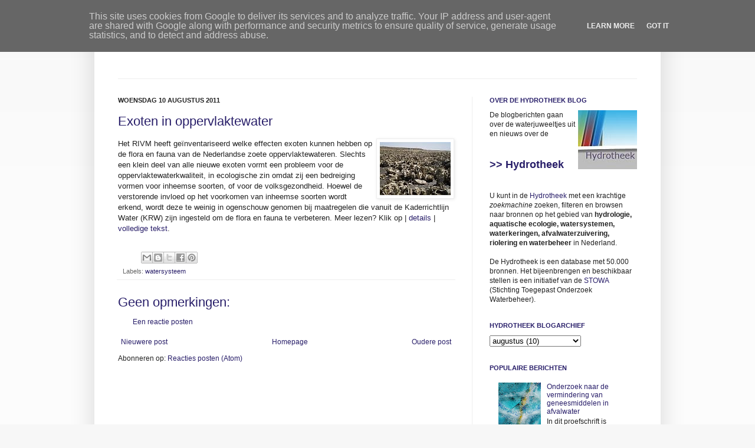

--- FILE ---
content_type: text/html; charset=UTF-8
request_url: https://blog.hydrotheek.nl/2011/08/exoten-in-oppervlaktewater.html
body_size: 14212
content:
<!DOCTYPE html>
<html class='v2' dir='ltr' xmlns='http://www.w3.org/1999/xhtml' xmlns:b='http://www.google.com/2005/gml/b' xmlns:data='http://www.google.com/2005/gml/data' xmlns:expr='http://www.google.com/2005/gml/expr'>
<head>
<link href='https://www.blogger.com/static/v1/widgets/335934321-css_bundle_v2.css' rel='stylesheet' type='text/css'/>
<link href="//library.wur.nl/css/hydrotheek/hydrotheek.css" rel="stylesheet" type="text/css">
<meta content='IE=EmulateIE7' http-equiv='X-UA-Compatible'/>
<meta content='width=1100' name='viewport'/>
<meta content='text/html; charset=UTF-8' http-equiv='Content-Type'/>
<meta content='blogger' name='generator'/>
<link href='https://blog.hydrotheek.nl/favicon.ico' rel='icon' type='image/x-icon'/>
<link href='https://blog.hydrotheek.nl/2011/08/exoten-in-oppervlaktewater.html' rel='canonical'/>
<link rel="alternate" type="application/atom+xml" title="Hydrotheek - Atom" href="https://blog.hydrotheek.nl/feeds/posts/default" />
<link rel="alternate" type="application/rss+xml" title="Hydrotheek - RSS" href="https://blog.hydrotheek.nl/feeds/posts/default?alt=rss" />
<link rel="service.post" type="application/atom+xml" title="Hydrotheek - Atom" href="https://www.blogger.com/feeds/5441666255903485188/posts/default" />

<link rel="alternate" type="application/atom+xml" title="Hydrotheek - Atom" href="https://blog.hydrotheek.nl/feeds/658600284107889939/comments/default" />
<!--Can't find substitution for tag [blog.ieCssRetrofitLinks]-->
<link href='https://blogger.googleusercontent.com/img/b/R29vZ2xl/AVvXsEiigjWKTIsvoHPRsi87ebI7nrHMiUXb-Vk6wQB9tOnxNjPZ7pX-FF7C-djPifKblLEjRkAucqTg5meLiTk-_xt805MZiK-8-xEI1ndydffdzJ-NQeqW-W16y0qQWW7LNk7WBKUg9XmUAgg/s320/Exoten-in-oppervlaktewate-Figuur-1-japanse-oester.jpg' rel='image_src'/>
<meta content='https://blog.hydrotheek.nl/2011/08/exoten-in-oppervlaktewater.html' property='og:url'/>
<meta content='Exoten in oppervlaktewater' property='og:title'/>
<meta content='Het RIVM heeft geïnventariseerd welke effecten exoten kunnen hebben op de flora en fauna van de Nederlandse zoete oppervlaktewateren. Slecht...' property='og:description'/>
<meta content='https://blogger.googleusercontent.com/img/b/R29vZ2xl/AVvXsEiigjWKTIsvoHPRsi87ebI7nrHMiUXb-Vk6wQB9tOnxNjPZ7pX-FF7C-djPifKblLEjRkAucqTg5meLiTk-_xt805MZiK-8-xEI1ndydffdzJ-NQeqW-W16y0qQWW7LNk7WBKUg9XmUAgg/w1200-h630-p-k-no-nu/Exoten-in-oppervlaktewate-Figuur-1-japanse-oester.jpg' property='og:image'/>
<title>Hydrotheek: Exoten in oppervlaktewater</title>
<meta content='' name='description'/>
<style id='page-skin-1' type='text/css'><!--
/*
-----------------------------------------------
Blogger Template Style
Name:     Simple
Designer: Josh Peterson
URL:      www.noaesthetic.com
----------------------------------------------- */
/* Variable definitions
====================
<Variable name="keycolor" description="Main Color" type="color" default="#F7F7F7"/>
<Group description="Page Text" selector="body">
<Variable name="body.font" description="Font" type="font"
default="normal normal 12px Arial, Tahoma, Helvetica, FreeSans, sans-serif"/>
<Variable name="body.text.color" description="Text Color" type="color" default="#222222"/>
</Group>
<Group description="Backgrounds" selector=".body-fauxcolumns-outer">
<Variable name="body.background.color" description="Outer Background" type="color" default="#F7F7F7"/>
<Variable name="content.background.color" description="Main Background" type="color" default="#FFFFFF"/>
<Variable name="header.background.color" description="Header Background" type="color" default="transparent"/>
</Group>
<Group description="Links" selector=".main-outer">
<Variable name="link.color" description="Link Color" type="color" default="#281E69"/>
<Variable name="link.visited.color" description="Visited Color" type="color" default="#888888"/>
<Variable name="link.hover.color" description="Hover Color" type="color" default="#0591dc"/>
</Group>
<Group description="Blog Title" selector=".header h1">
<Variable name="header.font" description="Font" type="font"
default="normal normal 30px Arial, Tahoma, Helvetica, FreeSans, sans-serif"/>
<Variable name="header.text.color" description="Title Color" type="color" default="#281E69" />
</Group>
<Group description="Blog Description" selector=".header .description">
<Variable name="description.text.color" description="Description Color" type="color"
default="#777777" />
</Group>
<Group description="Tabs Text" selector=".tabs-inner .widget li a">
<Variable name="tabs.font" description="Font" type="font"
default="normal normal 14px Arial, Tahoma, Helvetica, FreeSans, sans-serif"/>
<Variable name="tabs.text.color" description="Text Color" type="color" default="#999999"/>
<Variable name="tabs.selected.text.color" description="Selected Color" type="color" default="#000000"/>
</Group>
<Group description="Tabs Background" selector=".tabs-outer .PageList">
<Variable name="tabs.background.color" description="Background Color" type="color" default="#f5f5f5"/>
<Variable name="tabs.selected.background.color" description="Selected Color" type="color" default="#eeeeee"/>
</Group>
<Group description="Post Title" selector="h3.post-title, .comments h4">
<Variable name="post.title.color" description="Post Title Color" type="color" default="#281E69"/>
<Variable name="post.title.font" description="Font" type="font"
default="normal normal 22px Arial, Tahoma, Helvetica, FreeSans, sans-serif"/>
</Group>
<Group description="Date Header" selector=".date-header">
<Variable name="date.header.color" description="Text Color" type="color"
default="#222222"/>
<Variable name="date.header.background.color" description="Background Color" type="color"
default="transparent"/>
</Group>
<Group description="Post Footer" selector=".post-footer">
<Variable name="post.footer.text.color" description="Text Color" type="color" default="#666666"/>
<Variable name="post.footer.background.color" description="Background Color" type="color"
default="#FFFFFF"/>
<Variable name="post.footer.border.color" description="Shadow Color" type="color" default="#eeeeee"/>
</Group>
<Group description="Gadgets" selector="h2">
<Variable name="widget.title.font" description="Title Font" type="font"
default="normal bold 11px Arial, Tahoma, Helvetica, FreeSans, sans-serif"/>
<Variable name="widget.title.text.color" description="Title Color" type="color" default="#281E69"/>
<Variable name="widget.alternate.text.color" description="Alternate Color" type="color" default="#281E69"/>
</Group>
<Group description="Images" selector=".main-inner">
<Variable name="image.background.color" description="Background Color" type="color" default="#ffffff"/>
<Variable name="image.border.color" description="Border Color" type="color" default="#eeeeee"/>
<Variable name="image.text.color" description="Caption Text Color" type="color" default="#222222"/>
</Group>
<Group description="Accents" selector=".content-inner">
<Variable name="body.rule.color" description="Separator Line Color" type="color" default="#eeeeee"/>
<Variable name="tabs.border.color" description="Tabs Border Color" type="color" default="#eeeeee"/>
</Group>
<Variable name="body.background" description="Body Background" type="background"
color="#F7F7F7" default="$(color) none repeat scroll top left"/>
<Variable name="body.background.override" description="Body Background Override" type="string" default=""/>
<Variable name="body.background.gradient.cap" description="Body Gradient Cap" type="url"
default="url(http://www.blogblog.com/1kt/simple/gradients_light.png)"/>
<Variable name="body.background.gradient.tile" description="Body Gradient Tile" type="url"
default="url(http://www.blogblog.com/1kt/simple/body_gradient_tile_light.png)"/>
<Variable name="content.background.color.selector" description="Content Background Color Selector" type="string" default=".content-inner"/>
<Variable name="content.padding" description="Content Padding" type="length" default="10px"/>
<Variable name="content.padding.horizontal" description="Content Horizontal Padding" type="length" default="10px"/>
<Variable name="content.shadow.spread" description="Content Shadow Spread" type="length" default="40px"/>
<Variable name="content.shadow.spread.webkit" description="Content Shadow Spread (WebKit)" type="length" default="5px"/>
<Variable name="content.shadow.spread.ie" description="Content Shadow Spread (IE)" type="length" default="10px"/>
<Variable name="main.border.width" description="Main Border Width" type="length" default="0"/>
<Variable name="header.background.gradient" description="Header Gradient" type="url" default="none"/>
<Variable name="header.shadow.offset.left" description="Header Shadow Offset Left" type="length" default="-1px"/>
<Variable name="header.shadow.offset.top" description="Header Shadow Offset Top" type="length" default="-1px"/>
<Variable name="header.shadow.spread" description="Header Shadow Spread" type="length" default="1px"/>
<Variable name="header.padding" description="Header Padding" type="length" default="30px"/>
<Variable name="header.border.size" description="Header Border Size" type="length" default="1px"/>
<Variable name="header.bottom.border.size" description="Header Bottom Border Size" type="length" default="1px"/>
<Variable name="header.border.horizontalsize" description="Header Horizontal Border Size" type="length" default="0"/>
<Variable name="description.text.size" description="Description Text Size" type="string" default="140%"/>
<Variable name="tabs.margin.top" description="Tabs Margin Top" type="length" default="0" />
<Variable name="tabs.margin.side" description="Tabs Side Margin" type="length" default="30px" />
<Variable name="tabs.background.gradient" description="Tabs Background Gradient" type="url"
default="url(http://www.blogblog.com/1kt/simple/gradients_light.png)"/>
<Variable name="tabs.border.width" description="Tabs Border Width" type="length" default="1px"/>
<Variable name="tabs.bevel.border.width" description="Tabs Bevel Border Width" type="length" default="1px"/>
<Variable name="date.header.padding" description="Date Header Padding" type="string" default="inherit"/>
<Variable name="date.header.letterspacing" description="Date Header Letter Spacing" type="string" default="inherit"/>
<Variable name="date.header.margin" description="Date Header Margin" type="string" default="inherit"/>
<Variable name="post.margin.bottom" description="Post Bottom Margin" type="length" default="25px"/>
<Variable name="image.border.small.size" description="Image Border Small Size" type="length" default="2px"/>
<Variable name="image.border.large.size" description="Image Border Large Size" type="length" default="5px"/>
<Variable name="page.width.selector" description="Page Width Selector" type="string" default=".region-inner"/>
<Variable name="page.width" description="Page Width" type="string" default="auto"/>
<Variable name="main.section.margin" description="Main Section Margin" type="length" default="15px"/>
<Variable name="main.padding" description="Main Padding" type="length" default="15px"/>
<Variable name="main.padding.top" description="Main Padding Top" type="length" default="30px"/>
<Variable name="main.padding.bottom" description="Main Padding Bottom" type="length" default="30px"/>
<Variable name="paging.background"
color="#FFFFFF"
description="Background of blog paging area" type="background"
default="transparent none no-repeat scroll top center"/>
<Variable name="footer.bevel" description="Bevel border length of footer" type="length" default="0"/>
<Variable name="mobile.background.overlay" description="Mobile Background Overlay" type="string"
default="transparent none repeat scroll top left"/>
<Variable name="mobile.background.size" description="Mobile Background Size" type="string" default="auto"/>
<Variable name="mobile.button.color" description="Mobile Button Color" type="color" default="#ffffff" />
<Variable name="startSide" description="Side where text starts in blog language" type="automatic" default="left"/>
<Variable name="endSide" description="Side where text ends in blog language" type="automatic" default="right"/>
*/
/* Content
----------------------------------------------- */
body {
font: normal normal 12px Arial, Tahoma, Helvetica, FreeSans, sans-serif;
color: #222222;
background: #F7F7F7 none repeat scroll top left;
padding: 0 40px 40px 40px;
}
html body .region-inner {
min-width: 0;
max-width: 100%;
width: auto;
}
a:link {
text-decoration:none;
color: #281E69;
}
a:visited {
text-decoration:none;
color: #888888;
}
a:hover {
text-decoration: underline;
color: #0591dc;
}
.body-fauxcolumn-outer .fauxcolumn-inner {
background: transparent url(//www.blogblog.com/1kt/simple/body_gradient_tile_light.png) repeat scroll top left;
_background-image: none;
}
.body-fauxcolumn-outer .cap-top {
position: absolute;
z-index: 1;
height: 400px;
width: 100%;
background: #F7F7F7 none repeat scroll top left;
}
.body-fauxcolumn-outer .cap-top .cap-left {
width: 100%;
background: transparent url(//www.blogblog.com/1kt/simple/gradients_light.png) repeat-x scroll top left;
_background-image: none;
}
.content-outer {
-moz-box-shadow: 0 0 40px rgba(0, 0, 0, .15);
-webkit-box-shadow: 0 0 5px rgba(0, 0, 0, .15);
-goog-ms-box-shadow: 0 0 10px #333333;
box-shadow: 0 0 40px rgba(0, 0, 0, .15);
margin-bottom: 1px;
}
.content-inner {
padding: 10px 10px;
}
.content-inner {
background-color: #FFFFFF;
}
/* Header
----------------------------------------------- */
.header-outer {
background: transparent none repeat-x scroll 0 -400px;
_background-image: none;
}
.Header h1 {
font: normal normal 30px Arial, Tahoma, Helvetica, FreeSans, sans-serif;
color: #281E69;
text-shadow: -1px -1px 1px rgba(0, 0, 0, .2);
}
.Header h1 a {
color: #281E69;
}
.Header .description {
font-size: 140%;
color: #777777;
}
.header-inner .Header .titlewrapper {
padding: 12px 30px;
}
.header-inner .Header .descriptionwrapper {
padding: 0 30px;
}
/* Tabs
----------------------------------------------- */
.tabs-inner .section:first-child {
border-top: 1px solid #eeeeee;
}
.tabs-inner .section:first-child ul {
margin-top: -1px;
border-top: 1px solid #eeeeee;
border-left: 0 solid #eeeeee;
border-right: 0 solid #eeeeee;
}
.tabs-inner .widget ul {
background: #f5f5f5 url(//www.blogblog.com/1kt/simple/gradients_light.png) repeat-x scroll 0 -800px;
_background-image: none;
border-bottom: 1px solid #eeeeee;
margin-top: 0;
margin-left: -30px;
margin-right: -30px;
}
.tabs-inner .widget li a {
display: inline-block;
padding: .6em 1em;
font: normal normal 14px Arial, Tahoma, Helvetica, FreeSans, sans-serif;
color: #999999;
border-left: 1px solid #FFFFFF;
border-right: 1px solid #eeeeee;
}
.tabs-inner .widget li:first-child a {
border-left: none;
}
.tabs-inner .widget li.selected a, .tabs-inner .widget li a:hover {
color: #000000;
background-color: #eeeeee;
text-decoration: underline;
}
/* Columns
----------------------------------------------- */
.main-outer {
border-top: 0 solid #eeeeee;
}
.fauxcolumn-left-outer .fauxcolumn-inner {
border-right: 1px solid #eeeeee;
}
.fauxcolumn-right-outer .fauxcolumn-inner {
border-left: 1px solid #eeeeee;
}
/* Headings
----------------------------------------------- */
h2 {
margin: 0 0 1em 0;
font: normal bold 11px Arial, Tahoma, Helvetica, FreeSans, sans-serif;
color: #281E69;
text-transform: uppercase;
}
/* Widgets
----------------------------------------------- */
.widget .zippy {
color: #281E69;
text-shadow: 2px 2px 1px rgba(0, 0, 0, .1);
}
.widget .popular-posts ul {
list-style: none;
}
/* Posts
----------------------------------------------- */
.date-header span {
background-color: transparent;
color: #222222;
padding: inherit;
letter-spacing: inherit;
margin: inherit;
}
.main-inner {
padding-top: 30px;
padding-bottom: 30px;
}
.main-inner .column-center-inner {
padding: 0 15px;
}
.main-inner .column-center-inner .section {
margin: 0 15px;
}
.post {
margin: 0 0 25px 0;
}
h3.post-title, .comments h4 {
font: normal normal 22px Arial, Tahoma, Helvetica, FreeSans, sans-serif;
color: #281E69;
margin: .75em 0 0;
}
.post-body {
font-size: 110%;
line-height: 1.4;
position: relative;
}
.post-body img, .post-body .tr-caption-container, .Profile img, .Image img,
.BlogList .item-thumbnail img {
padding: 2px;
background: #ffffff;
border: 1px solid #eeeeee;
-moz-box-shadow: 1px 1px 5px rgba(0, 0, 0, .1);
-webkit-box-shadow: 1px 1px 5px rgba(0, 0, 0, .1);
box-shadow: 1px 1px 5px rgba(0, 0, 0, .1);
}
.post-body img, .post-body .tr-caption-container {
padding: 5px;
}
.post-body .tr-caption-container {
color: #222222;
}
.post-body .tr-caption-container img {
padding: 0;
background: transparent;
border: none;
-moz-box-shadow: 0 0 0 rgba(0, 0, 0, .1);
-webkit-box-shadow: 0 0 0 rgba(0, 0, 0, .1);
box-shadow: 0 0 0 rgba(0, 0, 0, .1);
}
.post-header {
margin: 0 0 1.5em;
line-height: 1.6;
font-size: 90%;
}
.post-footer {
margin: 20px -2px 0;
padding: 5px 10px;
color: #666666;
background-color: #FFFFFF;
border-bottom: 1px solid #eeeeee;
line-height: 1.6;
font-size: 90%;
}
#comments .comment-author {
padding-top: 1.5em;
border-top: 1px solid #eeeeee;
background-position: 0 1.5em;
}
#comments .comment-author:first-child {
padding-top: 0;
border-top: none;
}
.avatar-image-container {
margin: .2em 0 0;
}
#comments .avatar-image-container img {
border: 1px solid #eeeeee;
}
/* Comments
----------------------------------------------- */
.comments .comments-content .blog-author,
.comments .comments-content .blog-author a {
border-bottom: 1px solid #281E69;
}
.comments .comments-content .loadmore a {
border-top: 1px solid #281E69;
border-bottom: 1px solid #281E69;
}
.comments .comment-thread.inline-thread {
background-color: #FFFFFF;
}
.comments .continue {
border-top: 2px solid #281E69;
}
/* Accents
---------------------------------------------- */
.section-columns td.columns-cell {
border-left: 1px solid #eeeeee;
}
.blog-pager {
background: transparent none no-repeat scroll top center;
}
.blog-pager-older-link, .home-link,
.blog-pager-newer-link {
background-color: #FFFFFF;
padding: 5px;
}
.footer-outer {
border-top: 0 dashed #bbbbbb;
}
/* Mobile
----------------------------------------------- */
body.mobile  {
background-size: auto;
}
.mobile .body-fauxcolumn-outer {
background: transparent none repeat scroll top left;
}
.mobile .body-fauxcolumn-outer .cap-top {
background-size: 100% auto;
}
.mobile .content-outer {
-webkit-box-shadow: 0 0 3px rgba(0, 0, 0, .15);
box-shadow: 0 0 3px rgba(0, 0, 0, .15);
padding: 0 40px;
}
body.mobile .AdSense {
margin: 0 -40px;
}
.mobile .tabs-inner .widget ul {
margin-left: 0;
margin-right: 0;
}
.mobile .post {
margin: 0;
}
.mobile .main-inner .column-center-inner .section {
margin: 0;
}
.mobile .date-header span {
padding: 0.1em 10px;
margin: 0 -10px;
}
.mobile h3.post-title {
color: #281E69;
margin: 0;
}
.mobile .blog-pager {
background: transparent none no-repeat scroll top center;
}
.mobile .footer-outer {
border-top: none;
}
.mobile .main-inner, .mobile .footer-inner {
background-color: #FFFFFF;
}
.mobile-index-contents {
color: #222222;
}
.mobile-link-button {
background-color: #281E69;
}
.mobile-link-button a:link, .mobile-link-button a:visited {
color: #ffffff;
}
.mobile .tabs-inner .section:first-child {
border-top: none;
}
.mobile .tabs-inner .PageList .widget-content {
background-color: #eeeeee;
color: #000000;
border-top: 1px solid #eeeeee;
border-bottom: 1px solid #eeeeee;
}
.mobile .tabs-inner .PageList .widget-content .pagelist-arrow {
border-left: 1px solid #eeeeee;
}

--></style>
<style id='template-skin-1' type='text/css'><!--
body {
min-width: 960px;
}
.content-outer, .content-fauxcolumn-outer, .region-inner {
min-width: 960px;
max-width: 960px;
_width: 960px;
}
.main-inner .columns {
padding-left: 0px;
padding-right: 310px;
}
.main-inner .fauxcolumn-center-outer {
left: 0px;
right: 310px;
/* IE6 does not respect left and right together */
_width: expression(this.parentNode.offsetWidth -
parseInt("0px") -
parseInt("310px") + 'px');
}
.main-inner .fauxcolumn-left-outer {
width: 0px;
}
.main-inner .fauxcolumn-right-outer {
width: 310px;
}
.main-inner .column-left-outer {
width: 0px;
right: 100%;
margin-left: -0px;
}
.main-inner .column-right-outer {
width: 310px;
margin-right: -310px;
}
#layout {
min-width: 0;
}
#layout .content-outer {
min-width: 0;
width: 800px;
}
#layout .region-inner {
min-width: 0;
width: auto;
}
--></style>
<link href='https://www.blogger.com/dyn-css/authorization.css?targetBlogID=5441666255903485188&amp;zx=70aaf2c2-522f-41cf-a695-5b8e3225635f' media='none' onload='if(media!=&#39;all&#39;)media=&#39;all&#39;' rel='stylesheet'/><noscript><link href='https://www.blogger.com/dyn-css/authorization.css?targetBlogID=5441666255903485188&amp;zx=70aaf2c2-522f-41cf-a695-5b8e3225635f' rel='stylesheet'/></noscript>
<meta name='google-adsense-platform-account' content='ca-host-pub-1556223355139109'/>
<meta name='google-adsense-platform-domain' content='blogspot.com'/>

<script type="text/javascript" language="javascript">
  // Supply ads personalization default for EEA readers
  // See https://www.blogger.com/go/adspersonalization
  adsbygoogle = window.adsbygoogle || [];
  if (typeof adsbygoogle.requestNonPersonalizedAds === 'undefined') {
    adsbygoogle.requestNonPersonalizedAds = 1;
  }
</script>


</head>
<body class='loading'>
<div class='navbar section' id='navbar'><div class='widget Navbar' data-version='1' id='Navbar1'><script type="text/javascript">
    function setAttributeOnload(object, attribute, val) {
      if(window.addEventListener) {
        window.addEventListener('load',
          function(){ object[attribute] = val; }, false);
      } else {
        window.attachEvent('onload', function(){ object[attribute] = val; });
      }
    }
  </script>
<div id="navbar-iframe-container"></div>
<script type="text/javascript" src="https://apis.google.com/js/platform.js"></script>
<script type="text/javascript">
      gapi.load("gapi.iframes:gapi.iframes.style.bubble", function() {
        if (gapi.iframes && gapi.iframes.getContext) {
          gapi.iframes.getContext().openChild({
              url: 'https://www.blogger.com/navbar/5441666255903485188?po\x3d658600284107889939\x26origin\x3dhttps://blog.hydrotheek.nl',
              where: document.getElementById("navbar-iframe-container"),
              id: "navbar-iframe"
          });
        }
      });
    </script><script type="text/javascript">
(function() {
var script = document.createElement('script');
script.type = 'text/javascript';
script.src = '//pagead2.googlesyndication.com/pagead/js/google_top_exp.js';
var head = document.getElementsByTagName('head')[0];
if (head) {
head.appendChild(script);
}})();
</script>
</div></div>
<div class='body-fauxcolumns'>
<div class='fauxcolumn-outer body-fauxcolumn-outer'>
<div class='cap-top'>
<div class='cap-left'></div>
<div class='cap-right'></div>
</div>
<div class='fauxborder-left'>
<div class='fauxborder-right'></div>
<div class='fauxcolumn-inner'>
</div>
</div>
<div class='cap-bottom'>
<div class='cap-left'></div>
<div class='cap-right'></div>
</div>
</div>
</div>
<div class='content'>
<div class='content-fauxcolumns'>
<div class='fauxcolumn-outer content-fauxcolumn-outer'>
<div class='cap-top'>
<div class='cap-left'></div>
<div class='cap-right'></div>
</div>
<div class='fauxborder-left'>
<div class='fauxborder-right'></div>
<div class='fauxcolumn-inner'>
</div>
</div>
<div class='cap-bottom'>
<div class='cap-left'></div>
<div class='cap-right'></div>
</div>
</div>
</div>
<div class='content-outer'>
<div class='content-cap-top cap-top'>
<div class='cap-left'></div>
<div class='cap-right'></div>
</div>
<div class='fauxborder-left content-fauxborder-left'>
<div class='fauxborder-right content-fauxborder-right'></div>
<div class='content-inner'>
<header>
<div class='header-outer'>
<div class='header-cap-top cap-top'>
<div class='cap-left'></div>
<div class='cap-right'></div>
</div>
<div class='fauxborder-left header-fauxborder-left'>
<div class='fauxborder-right header-fauxborder-right'></div>
<div class='region-inner header-inner'>
<div class='header section' id='header'><div class='widget Header' data-version='1' id='Header1'>
<div id='header-inner'>
<div class='titlewrapper'>
<h1 class='title'>
<a href='https://blog.hydrotheek.nl/'>
Hydrotheek
</a>
</h1>
</div>
<div class='descriptionwrapper'>
<p class='description'><span>
</span></p>
</div>
</div>
</div></div>
</div>
</div>
<div class='header-cap-bottom cap-bottom'>
<div class='cap-left'></div>
<div class='cap-right'></div>
</div>
</div>
</header>
<div class='tabs-outer'>
<div class='tabs-cap-top cap-top'>
<div class='cap-left'></div>
<div class='cap-right'></div>
</div>
<div class='fauxborder-left tabs-fauxborder-left'>
<div class='fauxborder-right tabs-fauxborder-right'></div>
<div class='region-inner tabs-inner'>
<div class='tabs no-items section' id='crosscol'></div>
<div class='tabs no-items section' id='crosscol-overflow'></div>
</div>
</div>
<div class='tabs-cap-bottom cap-bottom'>
<div class='cap-left'></div>
<div class='cap-right'></div>
</div>
</div>
<div class='main-outer'>
<div class='main-cap-top cap-top'>
<div class='cap-left'></div>
<div class='cap-right'></div>
</div>
<div class='fauxborder-left main-fauxborder-left'>
<div class='fauxborder-right main-fauxborder-right'></div>
<div class='region-inner main-inner'>
<div class='columns fauxcolumns'>
<div class='fauxcolumn-outer fauxcolumn-center-outer'>
<div class='cap-top'>
<div class='cap-left'></div>
<div class='cap-right'></div>
</div>
<div class='fauxborder-left'>
<div class='fauxborder-right'></div>
<div class='fauxcolumn-inner'>
</div>
</div>
<div class='cap-bottom'>
<div class='cap-left'></div>
<div class='cap-right'></div>
</div>
</div>
<div class='fauxcolumn-outer fauxcolumn-left-outer'>
<div class='cap-top'>
<div class='cap-left'></div>
<div class='cap-right'></div>
</div>
<div class='fauxborder-left'>
<div class='fauxborder-right'></div>
<div class='fauxcolumn-inner'>
</div>
</div>
<div class='cap-bottom'>
<div class='cap-left'></div>
<div class='cap-right'></div>
</div>
</div>
<div class='fauxcolumn-outer fauxcolumn-right-outer'>
<div class='cap-top'>
<div class='cap-left'></div>
<div class='cap-right'></div>
</div>
<div class='fauxborder-left'>
<div class='fauxborder-right'></div>
<div class='fauxcolumn-inner'>
</div>
</div>
<div class='cap-bottom'>
<div class='cap-left'></div>
<div class='cap-right'></div>
</div>
</div>
<!-- corrects IE6 width calculation -->
<div class='columns-inner'>
<div class='column-center-outer'>
<div class='column-center-inner'>
<div class='main section' id='main'><div class='widget Blog' data-version='1' id='Blog1'>
<div class='blog-posts hfeed'>

          <div class="date-outer">
        
<h2 class='date-header'><span>woensdag 10 augustus 2011</span></h2>

          <div class="date-posts">
        
<div class='post-outer'>
<div class='post hentry'>
<a name='658600284107889939'></a>
<h3 class='post-title entry-title'>
Exoten in oppervlaktewater
</h3>
<div class='post-header'>
<div class='post-header-line-1'></div>
</div>
<div class='post-body entry-content' id='post-body-658600284107889939'>
<img alt="Exoten in oppervlaktewate. Figuur 1. japanse oester" border="0" id="BLOGGER_PHOTO_ID_5639218959701697554" src="https://blogger.googleusercontent.com/img/b/R29vZ2xl/AVvXsEiigjWKTIsvoHPRsi87ebI7nrHMiUXb-Vk6wQB9tOnxNjPZ7pX-FF7C-djPifKblLEjRkAucqTg5meLiTk-_xt805MZiK-8-xEI1ndydffdzJ-NQeqW-W16y0qQWW7LNk7WBKUg9XmUAgg/s320/Exoten-in-oppervlaktewate-Figuur-1-japanse-oester.jpg" style="float:right; margin:0 0 5px 5px; width: 120px; height: 90px;" title="Bron: Rapport Exoten in oppervlaktewate. Figuur 1. japanse oester" />Het RIVM heeft geïnventariseerd welke effecten exoten kunnen hebben op de flora en fauna van de Nederlandse zoete oppervlaktewateren. Slechts een klein deel van alle nieuwe exoten vormt een probleem voor de oppervlaktewaterkwaliteit, in ecologische zin omdat zij een bedreiging vormen voor inheemse soorten, of voor de volksgezondheid. Hoewel de verstorende invloed op het voorkomen van inheemse soorten wordt erkend, wordt deze te weinig in ogenschouw genomen bij maatregelen die vanuit de Kaderrichtlijn Water (KRW) zijn ingesteld om de flora en fauna te verbeteren. Meer lezen? Klik op | <a href="http://library.wur.nl/WebQuery/hydrotheek/lang/1969098">details</a> | <a href="http://edepot.wur.nl/175677" target="_blank">volledige tekst</a>.
<div style='clear: both;'></div>
</div>
<div class='post-footer'>
<div class='post-footer-line post-footer-line-1'><span class='post-author vcard'>
</span>
<span class='post-timestamp'>
</span>
<span class='post-comment-link'>
</span>
<span class='post-icons'>
<span class='item-control blog-admin pid-677826820'>
<a href='https://www.blogger.com/post-edit.g?blogID=5441666255903485188&postID=658600284107889939&from=pencil' title='Post bewerken'>
<img alt='' class='icon-action' height='18' src='https://resources.blogblog.com/img/icon18_edit_allbkg.gif' width='18'/>
</a>
</span>
</span>
<div class='post-share-buttons goog-inline-block'>
<a class='goog-inline-block share-button sb-email' href='https://www.blogger.com/share-post.g?blogID=5441666255903485188&postID=658600284107889939&target=email' target='_blank' title='Dit e-mailen
'><span class='share-button-link-text'>Dit e-mailen
</span></a><a class='goog-inline-block share-button sb-blog' href='https://www.blogger.com/share-post.g?blogID=5441666255903485188&postID=658600284107889939&target=blog' onclick='window.open(this.href, "_blank", "height=270,width=475"); return false;' target='_blank' title='Dit bloggen!'><span class='share-button-link-text'>Dit bloggen!</span></a><a class='goog-inline-block share-button sb-twitter' href='https://www.blogger.com/share-post.g?blogID=5441666255903485188&postID=658600284107889939&target=twitter' target='_blank' title='Delen via X'><span class='share-button-link-text'>Delen via X</span></a><a class='goog-inline-block share-button sb-facebook' href='https://www.blogger.com/share-post.g?blogID=5441666255903485188&postID=658600284107889939&target=facebook' onclick='window.open(this.href, "_blank", "height=430,width=640"); return false;' target='_blank' title='Delen op Facebook'><span class='share-button-link-text'>Delen op Facebook</span></a><a class='goog-inline-block share-button sb-pinterest' href='https://www.blogger.com/share-post.g?blogID=5441666255903485188&postID=658600284107889939&target=pinterest' target='_blank' title='Delen op Pinterest'><span class='share-button-link-text'>Delen op Pinterest</span></a>
</div>
</div>
<div class='post-footer-line post-footer-line-2'><span class='post-labels'>
Labels:
<a href='https://blog.hydrotheek.nl/search/label/watersysteem' rel='tag'>watersysteem</a>
</span>
</div>
<div class='post-footer-line post-footer-line-3'><span class='post-location'>
</span>
</div>
</div>
</div>
<div class='comments' id='comments'>
<a name='comments'></a>
<h4>Geen opmerkingen:</h4>
<div id='Blog1_comments-block-wrapper'>
<dl class='avatar-comment-indent' id='comments-block'>
</dl>
</div>
<p class='comment-footer'>
<a href='https://www.blogger.com/comment/fullpage/post/5441666255903485188/658600284107889939' onclick=''>Een reactie posten</a>
</p>
</div>
</div>

        </div></div>
      
</div>
<div class='blog-pager' id='blog-pager'>
<span id='blog-pager-newer-link'>
<a class='blog-pager-newer-link' href='https://blog.hydrotheek.nl/2011/08/zuiver-op-karakter.html' id='Blog1_blog-pager-newer-link' title='Nieuwere post'>Nieuwere post</a>
</span>
<span id='blog-pager-older-link'>
<a class='blog-pager-older-link' href='https://blog.hydrotheek.nl/2011/08/atsma-kiest-voor-overslagbestendige.html' id='Blog1_blog-pager-older-link' title='Oudere post'>Oudere post</a>
</span>
<a class='home-link' href='https://blog.hydrotheek.nl/'>Homepage</a>
</div>
<div class='clear'></div>
<div class='post-feeds'>
<div class='feed-links'>
Abonneren op:
<a class='feed-link' href='https://blog.hydrotheek.nl/feeds/658600284107889939/comments/default' target='_blank' type='application/atom+xml'>Reacties posten (Atom)</a>
</div>
</div>
</div></div>
</div>
</div>
<div class='column-left-outer'>
<div class='column-left-inner'>
<aside>
</aside>
</div>
</div>
<div class='column-right-outer'>
<div class='column-right-inner'>
<aside>
<div class='sidebar section' id='sidebar-right-1'><div class='widget Text' data-version='1' id='Text2'>
<h2 class='title'>Over de Hydrotheek blog</h2>
<div class='widget-content'>
<a href="http://www.hydrotheek.nl/"><img alt="Hydrotheek. www.hydrotheek.nl" src="https://lh3.googleusercontent.com/blogger_img_proxy/AEn0k_v0CZojbH6eB0xGsegvleoY4z7jHvZ-95ab1nfH-EBHon6ajky6kfjFOjvgjvrCXlZYDG2J4-d25qOwE3p-AkI1IFMsH28CmZfrnhqEoiZi5wjWBAQkTqR7C6i4GINdPA=s0-d" style="float: right; margin: 0pt 0pt 5px 5px;" target="_blank" title="www.hydrotheek.nl" /></a>De blogberichten gaan over de waterjuweeltjes uit en nieuws over de<br /><br /><br /><h1><a href="http://www.hydrotheek.nl/">&gt;&gt; Hydrotheek</a></h1><br /><br />U kunt in de <a href="http://www.hydrotheek.nl/">Hydrotheek</a> met een krachtige <span style="font-style: italic;">zoekmachine</span> zoeken, filteren en browsen naar bronnen op het gebied van <b>hydrologie, aquatische ecologie, watersystemen, waterkeringen, afvalwaterzuivering, riolering en waterbeheer</b> in Nederland.<br /><br />De Hydrotheek is een database met 50.000 bronnen. Het bijeenbrengen en beschikbaar stellen is een initiatief van de <a href="http://www.stowa.nl/">STOWA</a> (Stichting Toegepast Onderzoek Waterbeheer).
</div>
<div class='clear'></div>
</div><div class='widget BlogArchive' data-version='1' id='BlogArchive1'>
<h2>Hydrotheek blogarchief</h2>
<div class='widget-content'>
<div id='ArchiveList'>
<div id='BlogArchive1_ArchiveList'>
<select id='BlogArchive1_ArchiveMenu'>
<option value=''>Hydrotheek blogarchief</option>
<option value='https://blog.hydrotheek.nl/2025/07/'>juli (1)</option>
<option value='https://blog.hydrotheek.nl/2025/06/'>juni (1)</option>
<option value='https://blog.hydrotheek.nl/2025/05/'>mei (1)</option>
<option value='https://blog.hydrotheek.nl/2025/04/'>april (2)</option>
<option value='https://blog.hydrotheek.nl/2025/03/'>maart (4)</option>
<option value='https://blog.hydrotheek.nl/2025/02/'>februari (2)</option>
<option value='https://blog.hydrotheek.nl/2025/01/'>januari (2)</option>
<option value='https://blog.hydrotheek.nl/2024/12/'>december (3)</option>
<option value='https://blog.hydrotheek.nl/2024/11/'>november (3)</option>
<option value='https://blog.hydrotheek.nl/2024/10/'>oktober (5)</option>
<option value='https://blog.hydrotheek.nl/2024/09/'>september (6)</option>
<option value='https://blog.hydrotheek.nl/2024/08/'>augustus (5)</option>
<option value='https://blog.hydrotheek.nl/2024/07/'>juli (5)</option>
<option value='https://blog.hydrotheek.nl/2024/06/'>juni (8)</option>
<option value='https://blog.hydrotheek.nl/2024/05/'>mei (7)</option>
<option value='https://blog.hydrotheek.nl/2024/04/'>april (8)</option>
<option value='https://blog.hydrotheek.nl/2024/03/'>maart (5)</option>
<option value='https://blog.hydrotheek.nl/2024/02/'>februari (5)</option>
<option value='https://blog.hydrotheek.nl/2024/01/'>januari (8)</option>
<option value='https://blog.hydrotheek.nl/2023/12/'>december (7)</option>
<option value='https://blog.hydrotheek.nl/2023/11/'>november (3)</option>
<option value='https://blog.hydrotheek.nl/2023/10/'>oktober (6)</option>
<option value='https://blog.hydrotheek.nl/2023/09/'>september (4)</option>
<option value='https://blog.hydrotheek.nl/2023/08/'>augustus (5)</option>
<option value='https://blog.hydrotheek.nl/2023/07/'>juli (3)</option>
<option value='https://blog.hydrotheek.nl/2023/05/'>mei (5)</option>
<option value='https://blog.hydrotheek.nl/2023/04/'>april (1)</option>
<option value='https://blog.hydrotheek.nl/2023/03/'>maart (2)</option>
<option value='https://blog.hydrotheek.nl/2023/02/'>februari (7)</option>
<option value='https://blog.hydrotheek.nl/2023/01/'>januari (5)</option>
<option value='https://blog.hydrotheek.nl/2022/12/'>december (2)</option>
<option value='https://blog.hydrotheek.nl/2022/11/'>november (3)</option>
<option value='https://blog.hydrotheek.nl/2022/10/'>oktober (1)</option>
<option value='https://blog.hydrotheek.nl/2022/09/'>september (5)</option>
<option value='https://blog.hydrotheek.nl/2022/08/'>augustus (7)</option>
<option value='https://blog.hydrotheek.nl/2022/07/'>juli (2)</option>
<option value='https://blog.hydrotheek.nl/2022/06/'>juni (2)</option>
<option value='https://blog.hydrotheek.nl/2022/05/'>mei (3)</option>
<option value='https://blog.hydrotheek.nl/2022/04/'>april (7)</option>
<option value='https://blog.hydrotheek.nl/2022/03/'>maart (4)</option>
<option value='https://blog.hydrotheek.nl/2022/02/'>februari (3)</option>
<option value='https://blog.hydrotheek.nl/2022/01/'>januari (7)</option>
<option value='https://blog.hydrotheek.nl/2021/12/'>december (6)</option>
<option value='https://blog.hydrotheek.nl/2021/11/'>november (9)</option>
<option value='https://blog.hydrotheek.nl/2021/10/'>oktober (7)</option>
<option value='https://blog.hydrotheek.nl/2021/09/'>september (7)</option>
<option value='https://blog.hydrotheek.nl/2021/08/'>augustus (5)</option>
<option value='https://blog.hydrotheek.nl/2021/07/'>juli (7)</option>
<option value='https://blog.hydrotheek.nl/2021/06/'>juni (5)</option>
<option value='https://blog.hydrotheek.nl/2021/05/'>mei (5)</option>
<option value='https://blog.hydrotheek.nl/2021/04/'>april (5)</option>
<option value='https://blog.hydrotheek.nl/2021/03/'>maart (6)</option>
<option value='https://blog.hydrotheek.nl/2021/02/'>februari (7)</option>
<option value='https://blog.hydrotheek.nl/2021/01/'>januari (6)</option>
<option value='https://blog.hydrotheek.nl/2020/12/'>december (4)</option>
<option value='https://blog.hydrotheek.nl/2020/11/'>november (7)</option>
<option value='https://blog.hydrotheek.nl/2020/10/'>oktober (4)</option>
<option value='https://blog.hydrotheek.nl/2020/09/'>september (5)</option>
<option value='https://blog.hydrotheek.nl/2020/08/'>augustus (1)</option>
<option value='https://blog.hydrotheek.nl/2020/07/'>juli (1)</option>
<option value='https://blog.hydrotheek.nl/2020/06/'>juni (5)</option>
<option value='https://blog.hydrotheek.nl/2020/05/'>mei (8)</option>
<option value='https://blog.hydrotheek.nl/2020/04/'>april (8)</option>
<option value='https://blog.hydrotheek.nl/2020/03/'>maart (4)</option>
<option value='https://blog.hydrotheek.nl/2020/02/'>februari (2)</option>
<option value='https://blog.hydrotheek.nl/2020/01/'>januari (1)</option>
<option value='https://blog.hydrotheek.nl/2019/12/'>december (4)</option>
<option value='https://blog.hydrotheek.nl/2019/11/'>november (9)</option>
<option value='https://blog.hydrotheek.nl/2019/10/'>oktober (8)</option>
<option value='https://blog.hydrotheek.nl/2019/09/'>september (7)</option>
<option value='https://blog.hydrotheek.nl/2019/08/'>augustus (6)</option>
<option value='https://blog.hydrotheek.nl/2019/07/'>juli (5)</option>
<option value='https://blog.hydrotheek.nl/2019/06/'>juni (2)</option>
<option value='https://blog.hydrotheek.nl/2019/04/'>april (3)</option>
<option value='https://blog.hydrotheek.nl/2019/03/'>maart (7)</option>
<option value='https://blog.hydrotheek.nl/2019/02/'>februari (4)</option>
<option value='https://blog.hydrotheek.nl/2019/01/'>januari (2)</option>
<option value='https://blog.hydrotheek.nl/2018/12/'>december (5)</option>
<option value='https://blog.hydrotheek.nl/2018/11/'>november (10)</option>
<option value='https://blog.hydrotheek.nl/2018/10/'>oktober (6)</option>
<option value='https://blog.hydrotheek.nl/2018/09/'>september (5)</option>
<option value='https://blog.hydrotheek.nl/2018/08/'>augustus (3)</option>
<option value='https://blog.hydrotheek.nl/2018/07/'>juli (2)</option>
<option value='https://blog.hydrotheek.nl/2018/06/'>juni (7)</option>
<option value='https://blog.hydrotheek.nl/2018/05/'>mei (9)</option>
<option value='https://blog.hydrotheek.nl/2018/04/'>april (7)</option>
<option value='https://blog.hydrotheek.nl/2018/03/'>maart (5)</option>
<option value='https://blog.hydrotheek.nl/2018/02/'>februari (7)</option>
<option value='https://blog.hydrotheek.nl/2018/01/'>januari (7)</option>
<option value='https://blog.hydrotheek.nl/2017/12/'>december (9)</option>
<option value='https://blog.hydrotheek.nl/2017/11/'>november (9)</option>
<option value='https://blog.hydrotheek.nl/2017/10/'>oktober (9)</option>
<option value='https://blog.hydrotheek.nl/2017/09/'>september (9)</option>
<option value='https://blog.hydrotheek.nl/2017/08/'>augustus (7)</option>
<option value='https://blog.hydrotheek.nl/2017/07/'>juli (6)</option>
<option value='https://blog.hydrotheek.nl/2017/06/'>juni (11)</option>
<option value='https://blog.hydrotheek.nl/2017/05/'>mei (10)</option>
<option value='https://blog.hydrotheek.nl/2017/04/'>april (10)</option>
<option value='https://blog.hydrotheek.nl/2017/03/'>maart (9)</option>
<option value='https://blog.hydrotheek.nl/2017/02/'>februari (5)</option>
<option value='https://blog.hydrotheek.nl/2017/01/'>januari (4)</option>
<option value='https://blog.hydrotheek.nl/2016/12/'>december (4)</option>
<option value='https://blog.hydrotheek.nl/2016/11/'>november (8)</option>
<option value='https://blog.hydrotheek.nl/2016/10/'>oktober (9)</option>
<option value='https://blog.hydrotheek.nl/2016/09/'>september (8)</option>
<option value='https://blog.hydrotheek.nl/2016/08/'>augustus (12)</option>
<option value='https://blog.hydrotheek.nl/2016/07/'>juli (8)</option>
<option value='https://blog.hydrotheek.nl/2016/06/'>juni (12)</option>
<option value='https://blog.hydrotheek.nl/2016/05/'>mei (6)</option>
<option value='https://blog.hydrotheek.nl/2016/04/'>april (6)</option>
<option value='https://blog.hydrotheek.nl/2016/03/'>maart (10)</option>
<option value='https://blog.hydrotheek.nl/2016/02/'>februari (10)</option>
<option value='https://blog.hydrotheek.nl/2016/01/'>januari (8)</option>
<option value='https://blog.hydrotheek.nl/2015/12/'>december (10)</option>
<option value='https://blog.hydrotheek.nl/2015/11/'>november (8)</option>
<option value='https://blog.hydrotheek.nl/2015/10/'>oktober (8)</option>
<option value='https://blog.hydrotheek.nl/2015/09/'>september (7)</option>
<option value='https://blog.hydrotheek.nl/2015/08/'>augustus (7)</option>
<option value='https://blog.hydrotheek.nl/2015/07/'>juli (4)</option>
<option value='https://blog.hydrotheek.nl/2015/06/'>juni (10)</option>
<option value='https://blog.hydrotheek.nl/2015/05/'>mei (5)</option>
<option value='https://blog.hydrotheek.nl/2015/04/'>april (7)</option>
<option value='https://blog.hydrotheek.nl/2015/03/'>maart (8)</option>
<option value='https://blog.hydrotheek.nl/2015/02/'>februari (7)</option>
<option value='https://blog.hydrotheek.nl/2015/01/'>januari (6)</option>
<option value='https://blog.hydrotheek.nl/2014/12/'>december (7)</option>
<option value='https://blog.hydrotheek.nl/2014/11/'>november (11)</option>
<option value='https://blog.hydrotheek.nl/2014/10/'>oktober (9)</option>
<option value='https://blog.hydrotheek.nl/2014/09/'>september (4)</option>
<option value='https://blog.hydrotheek.nl/2014/08/'>augustus (2)</option>
<option value='https://blog.hydrotheek.nl/2014/07/'>juli (5)</option>
<option value='https://blog.hydrotheek.nl/2014/06/'>juni (9)</option>
<option value='https://blog.hydrotheek.nl/2014/05/'>mei (10)</option>
<option value='https://blog.hydrotheek.nl/2014/04/'>april (12)</option>
<option value='https://blog.hydrotheek.nl/2014/03/'>maart (8)</option>
<option value='https://blog.hydrotheek.nl/2014/02/'>februari (8)</option>
<option value='https://blog.hydrotheek.nl/2014/01/'>januari (14)</option>
<option value='https://blog.hydrotheek.nl/2013/12/'>december (8)</option>
<option value='https://blog.hydrotheek.nl/2013/11/'>november (13)</option>
<option value='https://blog.hydrotheek.nl/2013/10/'>oktober (6)</option>
<option value='https://blog.hydrotheek.nl/2013/09/'>september (11)</option>
<option value='https://blog.hydrotheek.nl/2013/08/'>augustus (9)</option>
<option value='https://blog.hydrotheek.nl/2013/07/'>juli (7)</option>
<option value='https://blog.hydrotheek.nl/2013/06/'>juni (12)</option>
<option value='https://blog.hydrotheek.nl/2013/05/'>mei (8)</option>
<option value='https://blog.hydrotheek.nl/2013/04/'>april (13)</option>
<option value='https://blog.hydrotheek.nl/2013/03/'>maart (19)</option>
<option value='https://blog.hydrotheek.nl/2013/02/'>februari (11)</option>
<option value='https://blog.hydrotheek.nl/2013/01/'>januari (15)</option>
<option value='https://blog.hydrotheek.nl/2012/12/'>december (8)</option>
<option value='https://blog.hydrotheek.nl/2012/11/'>november (10)</option>
<option value='https://blog.hydrotheek.nl/2012/10/'>oktober (12)</option>
<option value='https://blog.hydrotheek.nl/2012/09/'>september (5)</option>
<option value='https://blog.hydrotheek.nl/2012/08/'>augustus (10)</option>
<option value='https://blog.hydrotheek.nl/2012/07/'>juli (2)</option>
<option value='https://blog.hydrotheek.nl/2012/06/'>juni (4)</option>
<option value='https://blog.hydrotheek.nl/2012/05/'>mei (9)</option>
<option value='https://blog.hydrotheek.nl/2012/04/'>april (5)</option>
<option value='https://blog.hydrotheek.nl/2012/03/'>maart (7)</option>
<option value='https://blog.hydrotheek.nl/2012/02/'>februari (7)</option>
<option value='https://blog.hydrotheek.nl/2012/01/'>januari (5)</option>
<option value='https://blog.hydrotheek.nl/2011/12/'>december (6)</option>
<option value='https://blog.hydrotheek.nl/2011/11/'>november (14)</option>
<option value='https://blog.hydrotheek.nl/2011/10/'>oktober (7)</option>
<option value='https://blog.hydrotheek.nl/2011/09/'>september (3)</option>
<option value='https://blog.hydrotheek.nl/2011/08/'>augustus (10)</option>
<option value='https://blog.hydrotheek.nl/2011/07/'>juli (3)</option>
<option value='https://blog.hydrotheek.nl/2011/06/'>juni (9)</option>
<option value='https://blog.hydrotheek.nl/2011/05/'>mei (9)</option>
<option value='https://blog.hydrotheek.nl/2011/04/'>april (7)</option>
<option value='https://blog.hydrotheek.nl/2011/03/'>maart (6)</option>
<option value='https://blog.hydrotheek.nl/2011/02/'>februari (7)</option>
<option value='https://blog.hydrotheek.nl/2011/01/'>januari (6)</option>
<option value='https://blog.hydrotheek.nl/2010/12/'>december (8)</option>
<option value='https://blog.hydrotheek.nl/2010/11/'>november (5)</option>
<option value='https://blog.hydrotheek.nl/2010/10/'>oktober (10)</option>
<option value='https://blog.hydrotheek.nl/2010/09/'>september (6)</option>
<option value='https://blog.hydrotheek.nl/2010/08/'>augustus (9)</option>
<option value='https://blog.hydrotheek.nl/2010/07/'>juli (1)</option>
<option value='https://blog.hydrotheek.nl/2010/06/'>juni (10)</option>
<option value='https://blog.hydrotheek.nl/2010/05/'>mei (5)</option>
<option value='https://blog.hydrotheek.nl/2010/04/'>april (10)</option>
<option value='https://blog.hydrotheek.nl/2010/03/'>maart (9)</option>
<option value='https://blog.hydrotheek.nl/2010/02/'>februari (9)</option>
<option value='https://blog.hydrotheek.nl/2010/01/'>januari (8)</option>
<option value='https://blog.hydrotheek.nl/2009/12/'>december (10)</option>
<option value='https://blog.hydrotheek.nl/2009/11/'>november (15)</option>
<option value='https://blog.hydrotheek.nl/2009/10/'>oktober (10)</option>
<option value='https://blog.hydrotheek.nl/2009/09/'>september (6)</option>
<option value='https://blog.hydrotheek.nl/2009/08/'>augustus (4)</option>
<option value='https://blog.hydrotheek.nl/2009/07/'>juli (8)</option>
<option value='https://blog.hydrotheek.nl/2009/06/'>juni (11)</option>
<option value='https://blog.hydrotheek.nl/2009/05/'>mei (10)</option>
<option value='https://blog.hydrotheek.nl/2009/04/'>april (4)</option>
<option value='https://blog.hydrotheek.nl/2009/03/'>maart (7)</option>
<option value='https://blog.hydrotheek.nl/2009/02/'>februari (12)</option>
<option value='https://blog.hydrotheek.nl/2009/01/'>januari (10)</option>
<option value='https://blog.hydrotheek.nl/2008/12/'>december (8)</option>
<option value='https://blog.hydrotheek.nl/2008/11/'>november (15)</option>
<option value='https://blog.hydrotheek.nl/2008/10/'>oktober (11)</option>
<option value='https://blog.hydrotheek.nl/2008/09/'>september (12)</option>
<option value='https://blog.hydrotheek.nl/2008/08/'>augustus (8)</option>
<option value='https://blog.hydrotheek.nl/2008/07/'>juli (3)</option>
<option value='https://blog.hydrotheek.nl/2008/06/'>juni (8)</option>
<option value='https://blog.hydrotheek.nl/2008/05/'>mei (13)</option>
<option value='https://blog.hydrotheek.nl/2008/04/'>april (12)</option>
<option value='https://blog.hydrotheek.nl/2008/03/'>maart (11)</option>
<option value='https://blog.hydrotheek.nl/2008/02/'>februari (11)</option>
<option value='https://blog.hydrotheek.nl/2008/01/'>januari (12)</option>
<option value='https://blog.hydrotheek.nl/2007/12/'>december (7)</option>
<option value='https://blog.hydrotheek.nl/2007/11/'>november (6)</option>
<option value='https://blog.hydrotheek.nl/2007/10/'>oktober (5)</option>
<option value='https://blog.hydrotheek.nl/2007/09/'>september (6)</option>
<option value='https://blog.hydrotheek.nl/2007/08/'>augustus (4)</option>
<option value='https://blog.hydrotheek.nl/2007/06/'>juni (2)</option>
</select>
</div>
</div>
<div class='clear'></div>
</div>
</div><div class='widget PopularPosts' data-version='1' id='PopularPosts1'>
<h2>Populaire berichten</h2>
<div class='widget-content popular-posts'>
<ul>
<li>
<div class='item-content'>
<div class='item-thumbnail'>
<a href='https://blog.hydrotheek.nl/2025/07/onderzoek-naar-de-vermindering-van-geneesmiddelen-in-afvalwater.html' target='_blank'>
<img alt='' border='0' src='https://blogger.googleusercontent.com/img/b/R29vZ2xl/AVvXsEiNbpGE2K9pJXSDBCgcEsxdg-xuILQqFMhefHR9kCh0dgufDgSghDk1AxBdnuF1FC4P5lgir4-Z5vWke87PgPkrz1rNNQstgKnb-PMVQYE8cUIwZfS6-f7TQ7fFodjEVfLv7Jer5StJFuecNGoKsOIUmNETh8e-FIV66T0Avh1Ky6W73bSgL2acZKDkc2A/w72-h72-p-k-no-nu/chemical_and_toxicological_evaluation_of_advanced-cover-image-550-400.jpg'/>
</a>
</div>
<div class='item-title'><a href='https://blog.hydrotheek.nl/2025/07/onderzoek-naar-de-vermindering-van-geneesmiddelen-in-afvalwater.html'>Onderzoek naar de vermindering van geneesmiddelen in afvalwater</a></div>
<div class='item-snippet'>In dit proefschrift is onderzocht of de inzet van oxidatieve behandeling bij de contaminatiebron kan resulteren in een effectieve afbraak va...</div>
</div>
<div style='clear: both;'></div>
</li>
<li>
<div class='item-content'>
<div class='item-thumbnail'>
<a href='https://blog.hydrotheek.nl/2020/04/water-zuiveren-met-een-moerasbos.html' target='_blank'>
<img alt='' border='0' src='https://blogger.googleusercontent.com/img/b/R29vZ2xl/AVvXsEjpZog2Xyj4uqK-65strSYaHxuXD5RJAJMiUSKtIpum43S1_pd5b0um3aekObwcKOL_iMbq3BHf4qzL4XzgQOy2u8DfGled9dfBMhtdsqYcL_0HpC0s3BfuEqQHoYNOi8JbHExK7ZZbe3c/w72-h72-p-k-no-nu/waterharmonica.jpg'/>
</a>
</div>
<div class='item-title'><a href='https://blog.hydrotheek.nl/2020/04/water-zuiveren-met-een-moerasbos.html'>Water zuiveren met een moerasbos</a></div>
<div class='item-snippet'>Verzilting en droogte zorgen in kustgebieden steeds vaker voor gebrek aan zoet water. In Zeeuws-Vlaanderen wordt een Wageningse oplossing be...</div>
</div>
<div style='clear: both;'></div>
</li>
<li>
<div class='item-content'>
<div class='item-thumbnail'>
<a href='https://blog.hydrotheek.nl/2024/08/een-blik-onder-water-vismigratieonderzoek-met-cameras.html' target='_blank'>
<img alt='' border='0' src='https://blogger.googleusercontent.com/img/b/R29vZ2xl/AVvXsEgfcLMDcisiQexYCOCBx5XGGO6SEhjjOgcFKsSa9K0Szhaohr75xFf5JAGASBvqiF27l_5X6LieqSp5A3QlkWPWtlj4qwW3c9xfKzOo7Q8oLIHmeBW1ct4aALqJu74q-seawzaEj7mqz0D_NIZ0Vz5OAUt0a1vktwHS7RYhomNXG8UnZ9AXoThSXmSZUtU/w72-h72-p-k-no-nu/vismigratie-cameras.jpg'/>
</a>
</div>
<div class='item-title'><a href='https://blog.hydrotheek.nl/2024/08/een-blik-onder-water-vismigratieonderzoek-met-cameras.html'>Een blik onder water : vismigratieonderzoek met camera's </a></div>
<div class='item-snippet'>Het monitoren van vismigratie bij vispassages met behulp van camera&#39;s neemt de laatste jaren een grote vlucht. De opgedane ervaringen bi...</div>
</div>
<div style='clear: both;'></div>
</li>
<li>
<div class='item-content'>
<div class='item-thumbnail'>
<a href='https://blog.hydrotheek.nl/2021/11/de-sociale-impact-van-overstromingen-7-manieren-om-getroffenen-te-helpen.html' target='_blank'>
<img alt='' border='0' src='https://blogger.googleusercontent.com/img/b/R29vZ2xl/AVvXsEinfZO6g2wjQbMZ74ioy2ec86cSu3NQIPackr3Dngir6rjH4EMkqU8tj_SCwQM9O1G6V0541uADhpWUelnLBXEwOlNuMGuzHtyxPIPo-gwbMcXPqfkGFDpEPnXo-hCmk6Fz-2V5zVc7kkg/w72-h72-p-k-no-nu/sociale-impact-overstromingen.jpg'/>
</a>
</div>
<div class='item-title'><a href='https://blog.hydrotheek.nl/2021/11/de-sociale-impact-van-overstromingen-7-manieren-om-getroffenen-te-helpen.html'>De sociale impact van overstromingen: 7 manieren om getroffenen te helpen</a></div>
<div class='item-snippet'>Overstromingen kunnen een verwoestende kracht hebben. Dat hebben de beelden van getroffen gebieden in België, Nederland en vooral Duitsland ...</div>
</div>
<div style='clear: both;'></div>
</li>
<li>
<div class='item-content'>
<div class='item-thumbnail'>
<a href='https://blog.hydrotheek.nl/2025/06/de-drinkwatervoorziening-van-de-toekomst.html' target='_blank'>
<img alt='' border='0' src='https://blogger.googleusercontent.com/img/b/R29vZ2xl/AVvXsEgKtLM-gS2qceG25x2Y3LqxGwJupXSXpPA1XaEjyl0dZBlkQ4PGw1mnGFSr8qVEGyZP5Ho4nZ2OxVDsiOscblgRSMyuMEEGUOJQz2_eat_DktMVKqIfWUQSWcq8DQdwHvStV7T6fkyjpqRRwntSPcWqZcF5r1nkXOy3prBzrmlpeKFxX3tBZG3JEL1Zxmk/w72-h72-p-k-no-nu/grondwaterbeschermingsgebied-550-400.jpg'/>
</a>
</div>
<div class='item-title'><a href='https://blog.hydrotheek.nl/2025/06/de-drinkwatervoorziening-van-de-toekomst.html'>De drinkwatervoorziening van de toekomst</a></div>
<div class='item-snippet'>In Nederland zijn zoetwaterbronnen, zoals grote rivieren en grondwater, de basis voor drinkwater. Dit RIVM rapport gaat in op de ontwikkelin...</div>
</div>
<div style='clear: both;'></div>
</li>
</ul>
<div class='clear'></div>
</div>
</div><div class='widget Stats' data-version='1' id='Stats1'>
<h2>Totaal aantal pageviews</h2>
<div class='widget-content'>
<div id='Stats1_content' style='display: none;'>
<script src='https://www.gstatic.com/charts/loader.js' type='text/javascript'></script>
<span id='Stats1_sparklinespan' style='display:inline-block; width:75px; height:30px'></span>
<span class='counter-wrapper text-counter-wrapper' id='Stats1_totalCount'>
</span>
<div class='clear'></div>
</div>
</div>
</div><div class='widget Feed' data-version='1' id='Feed1'>
<h2>
</h2>
<div class='widget-content' id='Feed1_feedItemListDisplay'>
<span style='filter: alpha(25); opacity: 0.25;'>
<a href='http://feeds.feedburner.com/nieuwindehydrotheek'>Wordt geladen...</a>
</span>
</div>
<div class='clear'></div>
</div></div>
</aside>
</div>
</div>
</div>
<div style='clear: both'></div>
<!-- columns -->
</div>
<!-- main -->
</div>
</div>
<div class='main-cap-bottom cap-bottom'>
<div class='cap-left'></div>
<div class='cap-right'></div>
</div>
</div>
<footer>
<div class='footer-outer'>
<div class='footer-cap-top cap-top'>
<div class='cap-left'></div>
<div class='cap-right'></div>
</div>
<div class='fauxborder-left footer-fauxborder-left'>
<div class='fauxborder-right footer-fauxborder-right'></div>
<div class='region-inner footer-inner'>
<div class='foot no-items section' id='footer-1'></div>
<table border='0' cellpadding='0' cellspacing='0' class='section-columns columns-2'>
<tbody>
<tr>
<td class='first columns-cell'>
<div class='foot no-items section' id='footer-2-1'></div>
</td>
<td class='columns-cell'>
<div class='foot no-items section' id='footer-2-2'></div>
</td>
</tr>
</tbody>
</table>
<!-- outside of the include in order to lock Attribution widget -->
<div class='foot section' id='footer-3'><div class='widget Attribution' data-version='1' id='Attribution1'>
<div class='widget-content' style='text-align: center;'>
Mogelijk gemaakt door <a href='https://www.blogger.com' target='_blank'>Blogger</a>.
</div>
<div class='clear'></div>
</div></div>
</div>
</div>
<div class='footer-cap-bottom cap-bottom'>
<div class='cap-left'></div>
<div class='cap-right'></div>
</div>
</div>
</footer>
<!-- content -->
</div>
</div>
<div class='content-cap-bottom cap-bottom'>
<div class='cap-left'></div>
<div class='cap-right'></div>
</div>
</div>
</div>
<script type='text/javascript'>
    window.setTimeout(function() {
        document.body.className = document.body.className.replace('loading', '');
      }, 10);
  </script>
<!-- Google tag (gtag.js) -->
<script async='true' src='https://www.googletagmanager.com/gtag/js?id=G-6V8P0W0FY2'></script>
<script>
        window.dataLayer = window.dataLayer || [];
        function gtag(){dataLayer.push(arguments);}
        gtag('js', new Date());
        gtag('config', 'G-6V8P0W0FY2');
      </script>
<!--It is your responsibility to notify your visitors about cookies used and data collected on your blog. Blogger makes a standard notification available for you to use on your blog, and you can customize it or replace with your own notice. See http://www.blogger.com/go/cookiechoices for more details.-->
<script defer='' src='/js/cookienotice.js'></script>
<script>
    document.addEventListener('DOMContentLoaded', function(event) {
      window.cookieChoices && cookieChoices.showCookieConsentBar && cookieChoices.showCookieConsentBar(
          (window.cookieOptions && cookieOptions.msg) || 'This site uses cookies from Google to deliver its services and to analyze traffic. Your IP address and user-agent are shared with Google along with performance and security metrics to ensure quality of service, generate usage statistics, and to detect and address abuse.',
          (window.cookieOptions && cookieOptions.close) || 'Got it',
          (window.cookieOptions && cookieOptions.learn) || 'Learn More',
          (window.cookieOptions && cookieOptions.link) || 'https://www.blogger.com/go/blogspot-cookies');
    });
  </script>

<script type="text/javascript" src="https://www.blogger.com/static/v1/widgets/2028843038-widgets.js"></script>
<script type='text/javascript'>
window['__wavt'] = 'AOuZoY7k2eZgrs_OyHqFzi5DZDIH5cnV9w:1769063844245';_WidgetManager._Init('//www.blogger.com/rearrange?blogID\x3d5441666255903485188','//blog.hydrotheek.nl/2011/08/exoten-in-oppervlaktewater.html','5441666255903485188');
_WidgetManager._SetDataContext([{'name': 'blog', 'data': {'blogId': '5441666255903485188', 'title': 'Hydrotheek', 'url': 'https://blog.hydrotheek.nl/2011/08/exoten-in-oppervlaktewater.html', 'canonicalUrl': 'https://blog.hydrotheek.nl/2011/08/exoten-in-oppervlaktewater.html', 'homepageUrl': 'https://blog.hydrotheek.nl/', 'searchUrl': 'https://blog.hydrotheek.nl/search', 'canonicalHomepageUrl': 'https://blog.hydrotheek.nl/', 'blogspotFaviconUrl': 'https://blog.hydrotheek.nl/favicon.ico', 'bloggerUrl': 'https://www.blogger.com', 'hasCustomDomain': true, 'httpsEnabled': true, 'enabledCommentProfileImages': true, 'gPlusViewType': 'FILTERED_POSTMOD', 'adultContent': false, 'analyticsAccountNumber': 'G-6V8P0W0FY2', 'analytics4': true, 'encoding': 'UTF-8', 'locale': 'nl', 'localeUnderscoreDelimited': 'nl', 'languageDirection': 'ltr', 'isPrivate': false, 'isMobile': false, 'isMobileRequest': false, 'mobileClass': '', 'isPrivateBlog': false, 'isDynamicViewsAvailable': true, 'feedLinks': '\x3clink rel\x3d\x22alternate\x22 type\x3d\x22application/atom+xml\x22 title\x3d\x22Hydrotheek - Atom\x22 href\x3d\x22https://blog.hydrotheek.nl/feeds/posts/default\x22 /\x3e\n\x3clink rel\x3d\x22alternate\x22 type\x3d\x22application/rss+xml\x22 title\x3d\x22Hydrotheek - RSS\x22 href\x3d\x22https://blog.hydrotheek.nl/feeds/posts/default?alt\x3drss\x22 /\x3e\n\x3clink rel\x3d\x22service.post\x22 type\x3d\x22application/atom+xml\x22 title\x3d\x22Hydrotheek - Atom\x22 href\x3d\x22https://www.blogger.com/feeds/5441666255903485188/posts/default\x22 /\x3e\n\n\x3clink rel\x3d\x22alternate\x22 type\x3d\x22application/atom+xml\x22 title\x3d\x22Hydrotheek - Atom\x22 href\x3d\x22https://blog.hydrotheek.nl/feeds/658600284107889939/comments/default\x22 /\x3e\n', 'meTag': '', 'adsenseHostId': 'ca-host-pub-1556223355139109', 'adsenseHasAds': false, 'adsenseAutoAds': false, 'boqCommentIframeForm': true, 'loginRedirectParam': '', 'view': '', 'dynamicViewsCommentsSrc': '//www.blogblog.com/dynamicviews/4224c15c4e7c9321/js/comments.js', 'dynamicViewsScriptSrc': '//www.blogblog.com/dynamicviews/6e0d22adcfa5abea', 'plusOneApiSrc': 'https://apis.google.com/js/platform.js', 'disableGComments': true, 'interstitialAccepted': false, 'sharing': {'platforms': [{'name': 'Link ophalen', 'key': 'link', 'shareMessage': 'Link ophalen', 'target': ''}, {'name': 'Facebook', 'key': 'facebook', 'shareMessage': 'Delen op Facebook', 'target': 'facebook'}, {'name': 'Dit bloggen!', 'key': 'blogThis', 'shareMessage': 'Dit bloggen!', 'target': 'blog'}, {'name': 'X', 'key': 'twitter', 'shareMessage': 'Delen op X', 'target': 'twitter'}, {'name': 'Pinterest', 'key': 'pinterest', 'shareMessage': 'Delen op Pinterest', 'target': 'pinterest'}, {'name': 'E-mail', 'key': 'email', 'shareMessage': 'E-mail', 'target': 'email'}], 'disableGooglePlus': true, 'googlePlusShareButtonWidth': 0, 'googlePlusBootstrap': '\x3cscript type\x3d\x22text/javascript\x22\x3ewindow.___gcfg \x3d {\x27lang\x27: \x27nl\x27};\x3c/script\x3e'}, 'hasCustomJumpLinkMessage': false, 'jumpLinkMessage': 'Meer lezen', 'pageType': 'item', 'postId': '658600284107889939', 'postImageThumbnailUrl': 'https://blogger.googleusercontent.com/img/b/R29vZ2xl/AVvXsEiigjWKTIsvoHPRsi87ebI7nrHMiUXb-Vk6wQB9tOnxNjPZ7pX-FF7C-djPifKblLEjRkAucqTg5meLiTk-_xt805MZiK-8-xEI1ndydffdzJ-NQeqW-W16y0qQWW7LNk7WBKUg9XmUAgg/s72-c/Exoten-in-oppervlaktewate-Figuur-1-japanse-oester.jpg', 'postImageUrl': 'https://blogger.googleusercontent.com/img/b/R29vZ2xl/AVvXsEiigjWKTIsvoHPRsi87ebI7nrHMiUXb-Vk6wQB9tOnxNjPZ7pX-FF7C-djPifKblLEjRkAucqTg5meLiTk-_xt805MZiK-8-xEI1ndydffdzJ-NQeqW-W16y0qQWW7LNk7WBKUg9XmUAgg/s320/Exoten-in-oppervlaktewate-Figuur-1-japanse-oester.jpg', 'pageName': 'Exoten in oppervlaktewater', 'pageTitle': 'Hydrotheek: Exoten in oppervlaktewater'}}, {'name': 'features', 'data': {}}, {'name': 'messages', 'data': {'edit': 'Bewerken', 'linkCopiedToClipboard': 'Link naar klembord gekopieerd', 'ok': 'OK', 'postLink': 'Postlink'}}, {'name': 'template', 'data': {'name': 'custom', 'localizedName': 'Aangepast', 'isResponsive': false, 'isAlternateRendering': false, 'isCustom': true}}, {'name': 'view', 'data': {'classic': {'name': 'classic', 'url': '?view\x3dclassic'}, 'flipcard': {'name': 'flipcard', 'url': '?view\x3dflipcard'}, 'magazine': {'name': 'magazine', 'url': '?view\x3dmagazine'}, 'mosaic': {'name': 'mosaic', 'url': '?view\x3dmosaic'}, 'sidebar': {'name': 'sidebar', 'url': '?view\x3dsidebar'}, 'snapshot': {'name': 'snapshot', 'url': '?view\x3dsnapshot'}, 'timeslide': {'name': 'timeslide', 'url': '?view\x3dtimeslide'}, 'isMobile': false, 'title': 'Exoten in oppervlaktewater', 'description': 'Het RIVM heeft ge\xefnventariseerd welke effecten exoten kunnen hebben op de flora en fauna van de Nederlandse zoete oppervlaktewateren. Slecht...', 'featuredImage': 'https://blogger.googleusercontent.com/img/b/R29vZ2xl/AVvXsEiigjWKTIsvoHPRsi87ebI7nrHMiUXb-Vk6wQB9tOnxNjPZ7pX-FF7C-djPifKblLEjRkAucqTg5meLiTk-_xt805MZiK-8-xEI1ndydffdzJ-NQeqW-W16y0qQWW7LNk7WBKUg9XmUAgg/s320/Exoten-in-oppervlaktewate-Figuur-1-japanse-oester.jpg', 'url': 'https://blog.hydrotheek.nl/2011/08/exoten-in-oppervlaktewater.html', 'type': 'item', 'isSingleItem': true, 'isMultipleItems': false, 'isError': false, 'isPage': false, 'isPost': true, 'isHomepage': false, 'isArchive': false, 'isLabelSearch': false, 'postId': 658600284107889939}}]);
_WidgetManager._RegisterWidget('_NavbarView', new _WidgetInfo('Navbar1', 'navbar', document.getElementById('Navbar1'), {}, 'displayModeFull'));
_WidgetManager._RegisterWidget('_HeaderView', new _WidgetInfo('Header1', 'header', document.getElementById('Header1'), {}, 'displayModeFull'));
_WidgetManager._RegisterWidget('_BlogView', new _WidgetInfo('Blog1', 'main', document.getElementById('Blog1'), {'cmtInteractionsEnabled': false, 'lightboxEnabled': true, 'lightboxModuleUrl': 'https://www.blogger.com/static/v1/jsbin/287089017-lbx__nl.js', 'lightboxCssUrl': 'https://www.blogger.com/static/v1/v-css/828616780-lightbox_bundle.css'}, 'displayModeFull'));
_WidgetManager._RegisterWidget('_TextView', new _WidgetInfo('Text2', 'sidebar-right-1', document.getElementById('Text2'), {}, 'displayModeFull'));
_WidgetManager._RegisterWidget('_BlogArchiveView', new _WidgetInfo('BlogArchive1', 'sidebar-right-1', document.getElementById('BlogArchive1'), {'languageDirection': 'ltr', 'loadingMessage': 'Laden\x26hellip;'}, 'displayModeFull'));
_WidgetManager._RegisterWidget('_PopularPostsView', new _WidgetInfo('PopularPosts1', 'sidebar-right-1', document.getElementById('PopularPosts1'), {}, 'displayModeFull'));
_WidgetManager._RegisterWidget('_StatsView', new _WidgetInfo('Stats1', 'sidebar-right-1', document.getElementById('Stats1'), {'title': 'Totaal aantal pageviews', 'showGraphicalCounter': false, 'showAnimatedCounter': false, 'showSparkline': true, 'statsUrl': '//blog.hydrotheek.nl/b/stats?style\x3dBLACK_TRANSPARENT\x26timeRange\x3dALL_TIME\x26token\x3dAPq4FmCeIZ1r8PrvrS1Zk5PKrnOmCRRVfsxr4XfHG7TDtAH4v1-niB3q-IxUl1yg7UYsRJNYwQTXb1zprFxa3mok4anl8JEKEQ'}, 'displayModeFull'));
_WidgetManager._RegisterWidget('_FeedView', new _WidgetInfo('Feed1', 'sidebar-right-1', document.getElementById('Feed1'), {'title': '', 'showItemDate': false, 'showItemAuthor': false, 'feedUrl': 'http://feeds.feedburner.com/nieuwindehydrotheek', 'numItemsShow': 5, 'loadingMsg': 'Wordt geladen...', 'openLinksInNewWindow': false, 'useFeedWidgetServ': 'true'}, 'displayModeFull'));
_WidgetManager._RegisterWidget('_AttributionView', new _WidgetInfo('Attribution1', 'footer-3', document.getElementById('Attribution1'), {}, 'displayModeFull'));
</script>
</body>
<script type='text/javascript'>
var gaJsHost = (("https:" == document.location.protocol) ? "https://ssl." : "http://www.");
document.write(unescape("%3Cscript src='" + gaJsHost + "google-analytics.com/ga.js' type='text/javascript'%3E%3C/script%3E"));
</script>
<script type='text/javascript'>
try{
var pageTracker = _gat._getTracker("UA-1611222-7");
pageTracker._trackPageview();
} catch(err) {}
</script>
</html>

--- FILE ---
content_type: text/html; charset=UTF-8
request_url: https://blog.hydrotheek.nl/b/stats?style=BLACK_TRANSPARENT&timeRange=ALL_TIME&token=APq4FmCeIZ1r8PrvrS1Zk5PKrnOmCRRVfsxr4XfHG7TDtAH4v1-niB3q-IxUl1yg7UYsRJNYwQTXb1zprFxa3mok4anl8JEKEQ
body_size: 20
content:
{"total":389556,"sparklineOptions":{"backgroundColor":{"fillOpacity":0.1,"fill":"#000000"},"series":[{"areaOpacity":0.3,"color":"#202020"}]},"sparklineData":[[0,11],[1,25],[2,31],[3,30],[4,17],[5,10],[6,9],[7,19],[8,99],[9,21],[10,34],[11,69],[12,80],[13,19],[14,13],[15,15],[16,16],[17,42],[18,92],[19,19],[20,25],[21,16],[22,18],[23,15],[24,9],[25,23],[26,32],[27,34],[28,36],[29,7]],"nextTickMs":400000}

--- FILE ---
content_type: text/javascript; charset=UTF-8
request_url: https://blog.hydrotheek.nl/2011/08/exoten-in-oppervlaktewater.html?action=getFeed&widgetId=Feed1&widgetType=Feed&responseType=js&xssi_token=AOuZoY7k2eZgrs_OyHqFzi5DZDIH5cnV9w%3A1769063844245
body_size: 332
content:
try {
_WidgetManager._HandleControllerResult('Feed1', 'getFeed',{'status': 'ok', 'feed': {'entries': [{'title': 'Korrelgrootte en beach armouring strandsuppletie Vlieland 2023', 'link': 'http://library.wur.nl/WebQuery/hydrotheek/2353910', 'publishedDate': '2026-01-21T02:35:24.000-08:00', 'author': ''}, {'title': 'Verdwijnen nymphaeiden in uiterwaarden langs de Rijn? : trends, potentie\u0308le \noorzaken en mogelijkheden voor behoud en herstel', 'link': 'http://library.wur.nl/WebQuery/hydrotheek/2353912', 'publishedDate': '2026-01-21T02:30:09.000-08:00', 'author': ''}, {'title': 'Jaarsom RMM 2024 : Validatie SOBEK Rijn-Maasmonding', 'link': 'http://library.wur.nl/WebQuery/hydrotheek/2354007', 'publishedDate': '2026-01-21T02:22:23.000-08:00', 'author': ''}, {'title': 'Advies over de aanvulling op de Natuurdoelanalyse Biesbosch, provincies \nNoord-Brabant en Zuid-Holland', 'link': 'http://library.wur.nl/WebQuery/hydrotheek/2354097', 'publishedDate': '2026-01-21T02:17:11.000-08:00', 'author': ''}, {'title': 'Advies over de aanvulling op de Natuurdoelanalyse Oeffelter Meent, \nprovincie Noord-Brabant', 'link': 'http://library.wur.nl/WebQuery/hydrotheek/2354098', 'publishedDate': '2026-01-21T02:15:12.000-08:00', 'author': ''}], 'title': 'Hydrotheek'}});
} catch (e) {
  if (typeof log != 'undefined') {
    log('HandleControllerResult failed: ' + e);
  }
}
